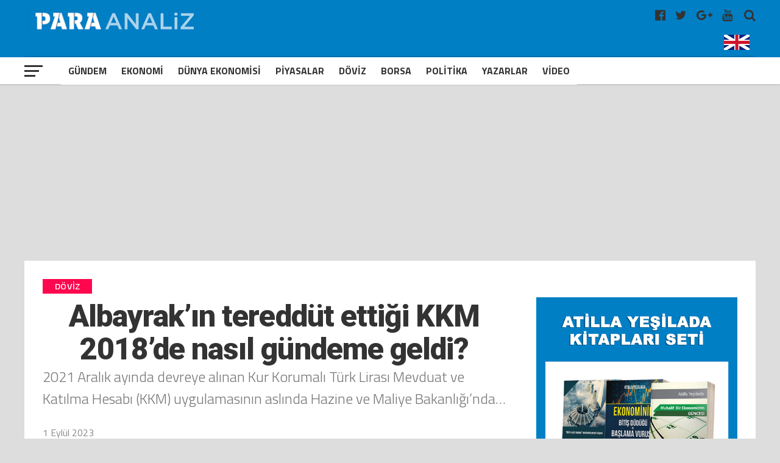

--- FILE ---
content_type: text/html; charset=UTF-8
request_url: https://www.paraanaliz.com/postsay_md.php
body_size: -279
content:
{"status":"success","post_id":61405}

--- FILE ---
content_type: text/html; charset=utf-8
request_url: https://www.google.com/recaptcha/api2/aframe
body_size: 249
content:
<!DOCTYPE HTML><html><head><meta http-equiv="content-type" content="text/html; charset=UTF-8"></head><body><script nonce="rK8yJ0f8X50TIODsK6KLdg">/** Anti-fraud and anti-abuse applications only. See google.com/recaptcha */ try{var clients={'sodar':'https://pagead2.googlesyndication.com/pagead/sodar?'};window.addEventListener("message",function(a){try{if(a.source===window.parent){var b=JSON.parse(a.data);var c=clients[b['id']];if(c){var d=document.createElement('img');d.src=c+b['params']+'&rc='+(localStorage.getItem("rc::a")?sessionStorage.getItem("rc::b"):"");window.document.body.appendChild(d);sessionStorage.setItem("rc::e",parseInt(sessionStorage.getItem("rc::e")||0)+1);localStorage.setItem("rc::h",'1769104763330');}}}catch(b){}});window.parent.postMessage("_grecaptcha_ready", "*");}catch(b){}</script></body></html>